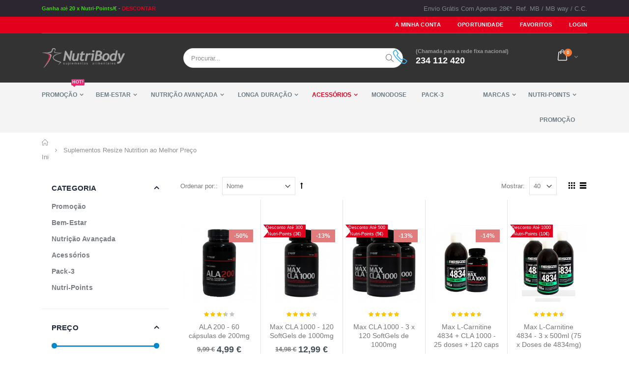

--- FILE ---
content_type: text/html; charset=utf-8
request_url: https://www.nutribody.pt/marcas/resize-nutrition
body_size: 72541
content:
<!DOCTYPE html>
<html lang="pt">
<head>
<meta http-equiv="Content-Type" content="text/html; charset=utf-8"/>
<meta property="og:title" content="Suplementos Resize Nutrition ao Melhor Preço"/>
<meta property="og:type" content="product.group"/>
<meta property="og:url" content="https://www.nutribody.pt/marcas/resize-nutrition"/>
<meta property="og:description" content="Produtos Com Elevado Padrão de Qualidade Mantendo um Preço Acessível. Excelente Opção."/>
<meta property="og:site_name" content="Portugal"/>
<title>Suplementos Resize Nutrition ao Melhor Preço</title>
<meta name="description" content="Produtos Com Elevado Padrão de Qualidade Mantendo um Preço Acessível. Excelente Opção."/>
<meta name="keywords" content="Max Cla
100%  Whey Extra
Constructor
Max L-carnitine
"/>
<meta name="robots" content="INDEX,FOLLOW"/>
<meta name="viewport" content="width=device-width, initial-scale=1.0"/>
<link rel="icon" href="https://media.nutribody.pt/favicon/default/favicon.png" type="image/x-icon"/>
<link rel="shortcut icon" href="https://media.nutribody.pt/favicon/default/favicon.png" type="image/x-icon"/>
<link rel="preload" href="https://www.nutribody.pt/skin/frontend/smartwave/porto/icons/font/porto.woff2?20988115" as="font" type="font/woff2" crossorigin>
<link rel="preload" href="https://www.nutribody.pt/skin/frontend/smartwave/porto/megamenu/css/fonts/fontawesome-webfont.woff?v=4.0.3" as="font" type="font/woff2" crossorigin>
<link rel="stylesheet" type="text/css" href="https://media.nutribody.pt/css_secure/e222384bdcd0d5cec66ce7f2c967ec7a.css"/>
<link rel="stylesheet" type="text/css" href="https://media.nutribody.pt/css_secure/9323f5a5345d6a46031f1b146ee2de3a.css" media="all"/>
<link rel="stylesheet" type="text/css" href="https://media.nutribody.pt/css_secure/87fe47e94e5339e1ebd248dc3f011a41.css" media="print"/>
<link rel="canonical" href="https://www.nutribody.pt/marcas/resize-nutrition"/>
<!--[if gt IE 7]>
<link rel="stylesheet" type="text/css" href="https://media.nutribody.pt/css_secure/9024d6013fd22faafaa0480ad3cc2a58.css" media="all" />
<![endif]-->
<noscript><img height="1" width="1" style="display:none" src="https://www.facebook.com/tr?id=268647221835665&ev=PageView&noscript=1"/></noscript>
</head>
<body class=" ambrands-index-view"><noscript><meta HTTP-EQUIV="refresh" content="0;url='https://www.nutribody.pt/marcas/resize-nutrition?PageSpeed=noscript'" /><style><!--table,div,span,font,p{display:none} --></style><div style="display:block">Please click <a href="https://www.nutribody.pt/marcas/resize-nutrition?PageSpeed=noscript">here</a> if you are not redirected within a few seconds.</div></noscript>
<noscript><iframe data-src="//www.googletagmanager.com/ns.html?id=GTM-5MQNCZ6" height="0" width="0" style="display:none;visibility:hidden"></iframe></noscript>
<div class="wrapper">
<noscript>
<div class="global-site-notice noscript">
<div class="notice-inner">
<p>
<strong>JavaScript seems to be disabled in your browser.</strong><br/>
You must have JavaScript enabled in your browser to utilize the functionality of this website. </p>
</div>
</div>
</noscript>
<div class="page">
<div class="top-newsletter" style="background-color: #2b262f; padding: 10px 0; ">
<div class="container">
<div class="row">
<div class="col-md-6 a-left-md"><span style="color: #3ADF00; font-size: 11px;"><strong> Ganha</strong> até <strong>20 x Nutri-Points/€ - </strong><a href="https://www.nutribody.pt/usar-nutri-points?limit=100/" title="Troca Direta ou Descontos Diretos em Dezenas de Produtos. Quanto Mais Compra, Mais Ganha. Só na NutriBody!"> <strong> DESCONTAR</strong></a></span></div>
<div class="col-md-6 a-right-md">
<div style="display: inline-block; vertical-align: middle;">Envio Grátis Com Apenas 28€*. Ref. MB / MB way / C.C.</div>
</div>
</div>
</div>
</div>
<div class="top-newsletter-mobile" style="background-color: #2b262f; padding: 10px 0;">
<div class="container">
<div class="row">
<div class="col-md-12"><span style="color: #fff; font-size: 11px; "><strong> Envio Grátis com 28€* - 234 112 420 - </strong> Até<strong><a href="https://www.nutribody.pt/usar-nutri-points?limit=100/" title="Troca Direta ou Descontos Diretos em Dezenas de Produtos. Quanto Mais Compra, Mais Ganha. Só na NutriBody!"> 20 x Nutri-Points/€</strong></div>
</div>
</div>
</div> <div class="header-container type3 header-newskin">
<div class="top-links-container">
<div class="top-links container">
<div class="top-links-inner">
<div class="top-links-area">
<div class="top-links-icon"><a href="javascript:void(0)">links</a></div>
<ul class="links">
<li class="first"><a href="https://www.nutribody.pt/customer/account/" title="A Minha Conta">A Minha Conta</a></li>
<li><a href="https://www.nutribody.pt/dailydeal/" title="Oportunidade">Oportunidade</a></li>
<li><a href="https://www.nutribody.pt/wishlist/" title="Favoritos">Favoritos</a></li>
<li class=" last"><a href="https://www.nutribody.pt/customer/account/login/referer/aHR0cHM6Ly93d3cubnV0cmlib2R5LnB0L2FtYnJhbmRzL2luZGV4L3ZpZXcvYW1icmFuZF9pZC8zMi8,/" title="LOGIN">LOGIN</a></li>
</ul>
</div>
<p class="welcome-msg"> </p>
<div class="clearer"></div>
</div>
</div>
</div>
<div class="header container">
<a href="https://www.nutribody.pt/" title="NutriBody - Suplementos, Dietética e Nutrição Desde 2002!" class="logo"><strong>NutriBody - Suplementos, Dietética e Nutrição Desde 2002!</strong><img src="https://www.nutribody.pt/skin/frontend/smartwave/porto/images/logo_white_new.png" alt="NutriBody - Suplementos, Dietética e Nutrição Desde 2002!" title="NutriBody - Suplementos, Dietética e Nutrição Desde 2002!"/></a>
<div class="cart-area">
<div class="custom-block"><i class="icon-phone-1" style="margin-right: 11px;font-size:30px;color:#40aee5;"></i><span style="margin-top:-2px;">(Chamada para a rede fixa nacional)<br><b style="color:#fff;font-size:18px;font-weight:600;display:block;line-height:27px;">234 112 420</b></span></div> <div class="mini-cart">
<a href="javascript:void(0)" class="mybag-link"><span class="minicart-label">Carrinho</span><i class="icon-mini-cart"></i><span class="cart-info"><span class="cart-qty">0</span><span>Item(s)</span></span></a>
<div class="topCartContent block-content theme-border-color">
<div class="inner-wrapper"> <p class="cart-empty">
Carrinho Vazio. </p>
</div>
</div>
</div> </div>
<div class="search-area">
<a name="searchicon" href="javascript:void(0);" class="search-icon"><i title="search icon" class="icon-search"></i></a>
<form id="search_mini_form" action="//www.nutribody.pt/catalogsearch/result/" method="get">
<div class="form-search no-padding">
<label for="search">Search:</label>
<input id="search" type="text" name="q" class="input-text"/>
<button type="submit" title="Procurar" class="button"><i class="icon-search"></i></button>
<div id="search_autocomplete" class="search-autocomplete"></div>
<div class="clearer"></div>
</div>
</form>
</div>
<div class="menu-icon"><a href="javascript:void(0)" title="Menu"><i class="fa fa-bars"></i></a></div>
</div>
<div class="header-wrapper">
<div class="main-nav">
<div class="container">
<div class="menu-wrapper">
<div class="menu-all-pages-container">
<ul class="menu">
<li class="menu-full-width  " data-id="289">
<a href="//www.nutribody.pt/oportunidades">Promoção <span class="cat-label cat-label-label2">Hot!</span></a>
<div class="nav-sublist-dropdown" style="display: none;">
<div class="container">
<div style="padding: 30px 0; text-align: center;"><i class="ajax-loader small animate-spin"></i></div>
</div>
</div>
</li>
<li class="menu-full-width  " data-id="71">
<a href="//www.nutribody.pt/saude-e-bem-estar">Bem-Estar</a>
<div class="nav-sublist-dropdown" style="display: none;">
<div class="container">
<div style="padding: 30px 0; text-align: center;"><i class="ajax-loader small animate-spin"></i></div>
</div>
</div>
</li>
<li class="menu-full-width  " data-id="53">
<a href="//www.nutribody.pt/nutricao-avancada-desportiva">Nutrição Avançada</a>
<div class="nav-sublist-dropdown" style="display: none;">
<div class="container">
<div style="padding: 30px 0; text-align: center;"><i class="ajax-loader small animate-spin"></i></div>
</div>
</div>
</li>
<li class="menu-full-width  " data-id="194">
<a href="//www.nutribody.pt/bikes-e-longa-duracao">Longa Duração</a>
<div class="nav-sublist-dropdown" style="display: none;">
<div class="container">
<div style="padding: 30px 0; text-align: center;"><i class="ajax-loader small animate-spin"></i></div>
</div>
</div>
</li>
<li class="menu-full-width  act " data-id="195">
<a href="//www.nutribody.pt/acessorios">Acessórios</a>
<div class="nav-sublist-dropdown" style="display: none;">
<div class="container">
<div style="padding: 30px 0; text-align: center;"><i class="ajax-loader small animate-spin"></i></div>
</div>
</div>
</li>
<li class=" ">
<a href="//www.nutribody.pt/monodoses">MonoDose</a>
</li>
<li class=" ">
<a href="//www.nutribody.pt/pack-3">Pack-3</a>
</li>
<li class="menu-full-width  fl-right" data-id="196">
<a href="//www.nutribody.pt/usar-nutri-points">Nutri-Points</a>
<div class="nav-sublist-dropdown" style="display: none;">
<div class="container">
<div style="padding: 30px 0; text-align: center;"><i class="ajax-loader small animate-spin"></i></div>
</div>
</div>
</li>
<li class="menu-full-width  fl-right" data-id="288">
<a href="//www.nutribody.pt/marcas">Marcas</a>
<div class="nav-sublist-dropdown" style="display: none;">
<div class="container">
<div style="padding: 30px 0; text-align: center;"><i class="ajax-loader small animate-spin"></i></div>
</div>
</div>
</li>
<li class="fl-right">
<a href="https://www.nutribody.pt/dailydeal">Promoção</a>
</li>
</ul>
</div>
</div>
</div>
</div>
</div>
</div>
<div class="mobile-nav side-block container">
<span class="close-sidebar-menu"><i class="icon-cancel"></i></span>
<div class="menu-all-pages-container">
<ul class="menu">
<li style="padding: 30px 0; text-align: center;"><i class="ajax-loader medium animate-spin"></i></li>
</ul>
</div>
<div class="custom-block"></div></div>
<div class="mobile-nav-overlay close-mobile-nav"></div>
<div class="top-container"><div class="breadcrumbs">
<div class="container">
<div class="row">
<div class="col-md-12 a-left">
<ul>
<li class="home">
<a href="https://www.nutribody.pt/" title="Ir para a Página Inicial">Página Inicial</a>
<span class="breadcrumbs-split"><i class="icon-right-open"></i></span>
</li>
<li class="brand_page">
<strong>Suplementos Resize Nutrition ao Melhor Preço</strong>
</li>
</ul>
</div>
</div>
</div>
</div></div> <div class="main-container col2-left-layout">
<div class="main container">
<div class="row">
<div class="col-main col-lg-9 lg-order-12">
<div id="loading-mask">
<div class="background-overlay"></div>
<p id="loading_mask_loader" class="loader">
<i class="ajax-loader large animate-spin"></i>
</p>
</div>
<div id="after-loading-success-message">
<div class="background-overlay"></div>
<div id="success-message-container" class="loader">
<div class="msg-box">Product was successfully added to your shopping cart.</div>
<button type="button" name="finish_and_checkout" id="finish_and_checkout" class="button btn-cart"><span><span>
Carrinho de Compras	</span></span></button>
<button type="button" name="continue_shopping" id="continue_shopping" class="button btn-cart">
<span><span>
Continuar	</span></span></button>
</div>
</div>
<div class="brand-page">
<div class="page-title category-title">
<h1>Suplementos Resize Nutrition ao Melhor Preço</h1>
</div>
<div class="category-description std"></div>
<div class="category-products">
<div class="toolbar">
<div class="sorter">
<div class="sort-by">
<label>Ordenar por::</label>
<select onchange="setLocation(this.value)">
<option value="https://www.nutribody.pt/marcas/resize-nutrition?dir=asc&amp;order=position">
Posição </option>
<option value="https://www.nutribody.pt/marcas/resize-nutrition?dir=asc&amp;order=name" selected="selected">
Nome </option>
<option value="https://www.nutribody.pt/marcas/resize-nutrition?dir=asc&amp;order=price">
Preço </option>
<option value="https://www.nutribody.pt/marcas/resize-nutrition?dir=asc&amp;order=order_destaque">
Ordem de destaque </option>
</select>
<a href="https://www.nutribody.pt/marcas/resize-nutrition?dir=desc&amp;order=name" title="Definir direcção descendente"><i class="icon-up"></i></a>
</div>
<p class="view-mode">
<strong title="Grelha" class="grid"><i class="icon-mode-grid"></i></strong>&nbsp;
<a href="https://www.nutribody.pt/marcas/resize-nutrition?mode=list" title="Lista" class="list"><i class="icon-mode-list"></i></a>&nbsp;
</p>
<div class="pager">
<p class="amount">
<strong>8 Item(ns)</strong>
</p>
</div>
<div class="limiter">
<label>Mostrar:</label>
<select onchange="setLocation(this.value)">
<option value="https://www.nutribody.pt/marcas/resize-nutrition?limit=20">
20 </option>
<option value="https://www.nutribody.pt/marcas/resize-nutrition?limit=40" selected="selected">
40 </option>
<option value="https://www.nutribody.pt/marcas/resize-nutrition?limit=60">
60 </option>
<option value="https://www.nutribody.pt/marcas/resize-nutrition?limit=100">
100 </option>
<option value="https://www.nutribody.pt/marcas/resize-nutrition?limit=200">
200 </option>
</select>
</div>
</div>
</div>
<ul class="products-grid flex-grid columns5 hide-addtolinks">
<li class="item"><div class="item-area">
<div class="product-image-area">
<div class="loader-container">
<div class="loader">
<i class="ajax-loader medium animate-spin"></i>
</div>
</div>
<a href="https://www.nutribody.pt/ala-200-60-caps-imitac-o-da-insulina-potente-antioxidante" title="ALA 200 - 60 cápsulas de 200mg" class="product-image">
<img alt="ALA 200 - 60 cápsulas de 200mg" title="ALA 200 - 60 cápsulas de 200mg" id="product-collection-image-33" class="porto-lazyload" data-src="https://media.nutribody.pt/catalog/product/cache/1/small_image/250x/17f82f742ffe127f42dca9de82fb58b1/a/l/ala-200_3.jpg" width="250" height="250"/>
</a>
<div class="product-label" style="right: 10px;"><span class="sale-product-icon">-50%</span></div>
</div>
<div class="details-area">
<div class="ratings">
<div class="rating-box">
<div class="rating" style="width:67%"></div>
</div>
<span class="amount"><a href="#" onclick="var t = opener ? opener.window : window; t.location.href='https://www.nutribody.pt/review/product/list/id/33/category/3/'; return false;"><span class="number">3</span>Review(s)</a></span>
</div>
<h2 class="product-name"><a href="https://www.nutribody.pt/ala-200-60-caps-imitac-o-da-insulina-potente-antioxidante" title="ALA 200 - 60 cápsulas de 200mg">ALA 200 - 60 cápsulas de 200mg</a></h2>
<div class="price-box">
<p class="old-price">
<span class="price-label"> Preço regular:</span>
<span class="price" id="old-price-33">
9,99 € </span>
</p>
<p class="special-price">
<span class="price-label">Preço Especial:</span>
<span class="price" id="product-price-33">
4,99 € </span>
</p>
</div>
<div class="actions">
<a href="https://www.nutribody.pt/wishlist/index/add/product/33/form_key/bjWaZKjqf9hY8DZ0/" class="addtowishlist" title="Adicionar aos Favoritos"><i class="icon-wishlist"></i></a>
<a href="https://www.nutribody.pt/checkout/cart/add/uenc/aHR0cHM6Ly93d3cubnV0cmlib2R5LnB0L21hcmNhcy9yZXNpemUtbnV0cml0aW9u/product/33/form_key/bjWaZKjqf9hY8DZ0/" class="addtocart" title="Adicionar"><i class="icon-cart"></i><span>&nbsp;Adicionar</span></a>
<div class="clearer"></div>
</div>
</div>
</div></li>
<li class="item"><div class="item-area">
<div class="product-image-area">
<div class="loader-container">
<div class="loader">
<i class="ajax-loader medium animate-spin"></i>
</div>
</div>
<a href="https://www.nutribody.pt/max-cla-1000-120-caps-1000mg-ajuda-p-um-corpo-escultural" title="Max CLA 1000 - 120 SoftGels de 1000mg" class="product-image">
<img alt="Max CLA 1000 - 120 SoftGels de 1000mg" title="Max CLA 1000 - 120 SoftGels de 1000mg" id="product-collection-image-386" class="porto-lazyload" data-src="https://media.nutribody.pt/catalog/product/cache/1/small_image/250x/17f82f742ffe127f42dca9de82fb58b1/m/a/maxcla_2.jpg" width="250" height="250"/>
</a>
<div class="product-label" style="right: 10px;"><span class="sale-product-icon">-13%</span></div>
</div>
<div class="details-area">
<div class="ratings">
<div class="rating-box">
<div class="rating" style="width:85%"></div>
</div>
<span class="amount"><a href="#" onclick="var t = opener ? opener.window : window; t.location.href='https://www.nutribody.pt/review/product/list/id/386/category/3/'; return false;"><span class="number">13</span>Review(s)</a></span>
</div>
<h2 class="product-name"><a href="https://www.nutribody.pt/max-cla-1000-120-caps-1000mg-ajuda-p-um-corpo-escultural" title="Max CLA 1000 - 120 SoftGels de 1000mg">Max CLA 1000 - 120 SoftGels de 1000mg</a></h2>
<div class="price-box">
<p class="old-price">
<span class="price-label"> Preço regular:</span>
<span class="price" id="old-price-386">
14,98 € </span>
</p>
<p class="special-price">
<span class="price-label">Preço Especial:</span>
<span class="price" id="product-price-386">
12,99 € </span>
</p>
</div>
<div class="actions">
<a href="https://www.nutribody.pt/wishlist/index/add/product/386/form_key/bjWaZKjqf9hY8DZ0/" class="addtowishlist" title="Adicionar aos Favoritos"><i class="icon-wishlist"></i></a>
<a href="https://www.nutribody.pt/checkout/cart/add/uenc/aHR0cHM6Ly93d3cubnV0cmlib2R5LnB0L21hcmNhcy9yZXNpemUtbnV0cml0aW9u/product/386/form_key/bjWaZKjqf9hY8DZ0/" class="addtocart" title="Adicionar"><i class="icon-cart"></i><span>&nbsp;Adicionar</span></a>
<div class="clearer"></div>
</div>
</div>
</div></li>
<li class="item"><div class="item-area">
<div class="product-image-area">
<div class="loader-container">
<div class="loader">
<i class="ajax-loader medium animate-spin"></i>
</div>
</div>
<a href="https://www.nutribody.pt/max-cla-1000-3-x-120-capsulas-de-1000mg" title="Max CLA 1000 - 3 x 120 SoftGels de 1000mg" class="product-image">
<img alt="Max CLA 1000 - 3 x 120 SoftGels de 1000mg" title="Max CLA 1000 - 3 x 120 SoftGels de 1000mg" id="product-collection-image-2699" class="porto-lazyload" data-src="https://media.nutribody.pt/catalog/product/cache/1/small_image/250x/17f82f742ffe127f42dca9de82fb58b1/m/a/maxclax3_1.jpg" width="250" height="250"/>
</a>
<div class="product-label" style="right: 10px;"><span class="sale-product-icon">-13%</span></div>
</div>
<div class="details-area">
<div class="ratings">
<div class="rating-box">
<div class="rating" style="width:97%"></div>
</div>
<span class="amount"><a href="#" onclick="var t = opener ? opener.window : window; t.location.href='https://www.nutribody.pt/review/product/list/id/2699/category/3/'; return false;"><span class="number">6</span>Review(s)</a></span>
</div>
<h2 class="product-name"><a href="https://www.nutribody.pt/max-cla-1000-3-x-120-capsulas-de-1000mg" title="Max CLA 1000 - 3 x 120 SoftGels de 1000mg">Max CLA 1000 - 3 x 120 SoftGels de 1000mg</a></h2>
<div class="price-box">
<p class="old-price">
<span class="price-label"> Preço regular:</span>
<span class="price" id="old-price-2699">
39,99 € </span>
</p>
<p class="special-price">
<span class="price-label">Preço Especial:</span>
<span class="price" id="product-price-2699">
34,99 € </span>
</p>
</div>
<div class="actions">
<a href="https://www.nutribody.pt/wishlist/index/add/product/2699/form_key/bjWaZKjqf9hY8DZ0/" class="addtowishlist" title="Adicionar aos Favoritos"><i class="icon-wishlist"></i></a>
<a href="https://www.nutribody.pt/checkout/cart/add/uenc/aHR0cHM6Ly93d3cubnV0cmlib2R5LnB0L21hcmNhcy9yZXNpemUtbnV0cml0aW9u/product/2699/form_key/bjWaZKjqf9hY8DZ0/" class="addtocart" title="Adicionar"><i class="icon-cart"></i><span>&nbsp;Adicionar</span></a>
<div class="clearer"></div>
</div>
</div>
</div></li>
<li class="item"><div class="item-area">
<div class="product-image-area">
<div class="loader-container">
<div class="loader">
<i class="ajax-loader medium animate-spin"></i>
</div>
</div>
<a href="https://www.nutribody.pt/burn-l-carnitine-3625-max-cla-33-doses-120-capsulas" title="Max L-Carnitine 4834 + CLA 1000 - 25 doses + 120 caps" class="product-image">
<img alt="Max L-Carnitine 4834 + CLA 1000 - 25 doses + 120 caps" title="Max L-Carnitine 4834 + CLA 1000 - 25 doses + 120 caps" id="product-collection-image-2532" class="porto-lazyload" data-src="https://media.nutribody.pt/catalog/product/cache/1/small_image/250x/17f82f742ffe127f42dca9de82fb58b1/c/a/carnitina_nova_cla.jpg" width="250" height="250"/>
</a>
<div class="product-label" style="right: 10px;"><span class="sale-product-icon">-14%</span></div>
</div>
<div class="details-area">
<div class="ratings">
<div class="rating-box">
<div class="rating" style="width:90%"></div>
</div>
<span class="amount"><a href="#" onclick="var t = opener ? opener.window : window; t.location.href='https://www.nutribody.pt/review/product/list/id/2532/category/3/'; return false;"><span class="number">5</span>Review(s)</a></span>
</div>
<h2 class="product-name"><a href="https://www.nutribody.pt/burn-l-carnitine-3625-max-cla-33-doses-120-capsulas" title="Max L-Carnitine 4834 + CLA 1000 - 25 doses + 120 caps">Max L-Carnitine 4834 + CLA 1000 - 25 doses + 120 caps</a></h2>
<div class="price-box">
<p class="old-price">
<span class="price-label"> Preço regular:</span>
<span class="price" id="old-price-2532">
34,99 € </span>
</p>
<p class="special-price">
<span class="price-label">Preço Especial:</span>
<span class="price" id="product-price-2532">
29,99 € </span>
</p>
</div>
<div class="actions">
<a href="https://www.nutribody.pt/wishlist/index/add/product/2532/form_key/bjWaZKjqf9hY8DZ0/" class="addtowishlist" title="Adicionar aos Favoritos"><i class="icon-wishlist"></i></a>
<a href="https://www.nutribody.pt/checkout/cart/add/uenc/aHR0cHM6Ly93d3cubnV0cmlib2R5LnB0L21hcmNhcy9yZXNpemUtbnV0cml0aW9u/product/2532/form_key/bjWaZKjqf9hY8DZ0/" class="addtocart" title="Adicionar"><i class="icon-cart"></i><span>&nbsp;Adicionar</span></a>
<div class="clearer"></div>
</div>
</div>
</div></li>
<li class="item"><div class="item-area">
<div class="product-image-area">
<div class="loader-container">
<div class="loader">
<i class="ajax-loader medium animate-spin"></i>
</div>
</div>
<a href="https://www.nutribody.pt/burn-l-carnitine-4834-3-x-500ml-75-doses" title="Max L-Carnitine 4834 - 3 x 500ml  (75 x Doses de 4834mg)" class="product-image">
<img alt="Max L-Carnitine 4834 - 3 x 500ml  (75 x Doses de 4834mg)" title="Max L-Carnitine 4834 - 3 x 500ml  (75 x Doses de 4834mg)" id="product-collection-image-2793" class="porto-lazyload" data-src="https://media.nutribody.pt/catalog/product/cache/1/small_image/250x/17f82f742ffe127f42dca9de82fb58b1/m/a/maxcarnitinanovo_pack3.jpg" width="250" height="250"/>
</a>
</div>
<div class="details-area">
<div class="ratings">
<div class="rating-box">
<div class="rating" style="width:93%"></div>
</div>
<span class="amount"><a href="#" onclick="var t = opener ? opener.window : window; t.location.href='https://www.nutribody.pt/review/product/list/id/2793/category/3/'; return false;"><span class="number">6</span>Review(s)</a></span>
</div>
<h2 class="product-name"><a href="https://www.nutribody.pt/burn-l-carnitine-4834-3-x-500ml-75-doses" title="Max L-Carnitine 4834 - 3 x 500ml  (75 x Doses de 4834mg)">Max L-Carnitine 4834 - 3 x 500ml (75 x Doses de 4834mg)</a></h2>
<div class="price-box">
<span class="regular-price" id="product-price-2793">
<span class="price">49,99 €</span> </span>
</div>
<div class="actions">
<a href="https://www.nutribody.pt/wishlist/index/add/product/2793/form_key/bjWaZKjqf9hY8DZ0/" class="addtowishlist" title="Adicionar aos Favoritos"><i class="icon-wishlist"></i></a>
<a href="https://www.nutribody.pt/checkout/cart/add/uenc/aHR0cHM6Ly93d3cubnV0cmlib2R5LnB0L21hcmNhcy9yZXNpemUtbnV0cml0aW9u/product/2793/form_key/bjWaZKjqf9hY8DZ0/" class="addtocart" title="Adicionar"><i class="icon-cart"></i><span>&nbsp;Adicionar</span></a>
<div class="clearer"></div>
</div>
</div>
</div></li>
<li class="item"><div class="item-area">
<div class="product-image-area">
<div class="loader-container">
<div class="loader">
<i class="ajax-loader medium animate-spin"></i>
</div>
</div>
<a href="https://www.nutribody.pt/burn-l-carnitine-4834-500ml-25-doses-de-4834mg" title="Max L-Carnitine 4834 - 500ml (25 x 4834mg)" class="product-image">
<img alt="Max L-Carnitine 4834 - 500ml (25 x 4834mg)" title="Max L-Carnitine 4834 - 500ml (25 x 4834mg)" id="product-collection-image-2760" class="porto-lazyload" data-src="https://media.nutribody.pt/catalog/product/cache/1/small_image/250x/17f82f742ffe127f42dca9de82fb58b1/m/a/maxcarnitinanovo.jpg" width="250" height="250"/>
</a>
</div>
<div class="details-area">
<div class="ratings">
<div class="rating-box">
<div class="rating" style="width:98%"></div>
</div>
<span class="amount"><a href="#" onclick="var t = opener ? opener.window : window; t.location.href='https://www.nutribody.pt/review/product/list/id/2760/category/3/'; return false;"><span class="number">11</span>Review(s)</a></span>
</div>
<h2 class="product-name"><a href="https://www.nutribody.pt/burn-l-carnitine-4834-500ml-25-doses-de-4834mg" title="Max L-Carnitine 4834 - 500ml (25 x 4834mg)">Max L-Carnitine 4834 - 500ml (25 x 4834mg)</a></h2>
<div class="price-box">
<span class="regular-price" id="product-price-2760">
<span class="price">19,99 €</span> </span>
</div>
<div class="actions">
<a href="https://www.nutribody.pt/wishlist/index/add/product/2760/form_key/bjWaZKjqf9hY8DZ0/" class="addtowishlist" title="Adicionar aos Favoritos"><i class="icon-wishlist"></i></a>
<a href="https://www.nutribody.pt/checkout/cart/add/uenc/aHR0cHM6Ly93d3cubnV0cmlib2R5LnB0L21hcmNhcy9yZXNpemUtbnV0cml0aW9u/product/2760/form_key/bjWaZKjqf9hY8DZ0/" class="addtocart" title="Adicionar"><i class="icon-cart"></i><span>&nbsp;Adicionar</span></a>
<div class="clearer"></div>
</div>
</div>
</div></li>
<li class="item"><div class="item-area">
<div class="product-image-area">
<div class="loader-container">
<div class="loader">
<i class="ajax-loader medium animate-spin"></i>
</div>
</div>
<a href="https://www.nutribody.pt/pocket-scale-balanca-de-bolso" title="Pocket Scale - Balança de Bolso de Alta Precisão" class="product-image">
<img alt="Pocket Scale - Balança de Bolso de Alta Precisão" title="Pocket Scale - Balança de Bolso de Alta Precisão" id="product-collection-image-2742" class="porto-lazyload" data-src="https://media.nutribody.pt/catalog/product/cache/1/small_image/250x/17f82f742ffe127f42dca9de82fb58b1/b/a/balancinha_1.jpg" width="250" height="250"/>
</a>
<div class="product-label" style="right: 10px;"><span class="sale-product-icon">-50%</span></div>
</div>
<div class="details-area">
<div class="ratings">
<div class="rating-box">
<div class="rating" style="width:90%"></div>
</div>
<span class="amount"><a href="#" onclick="var t = opener ? opener.window : window; t.location.href='https://www.nutribody.pt/review/product/list/id/2742/category/3/'; return false;"><span class="number">5</span>Review(s)</a></span>
</div>
<h2 class="product-name"><a href="https://www.nutribody.pt/pocket-scale-balanca-de-bolso" title="Pocket Scale - Balança de Bolso de Alta Precisão">Pocket Scale - Balança de Bolso de Alta Precisão</a></h2>
<div class="price-box">
<p class="old-price">
<span class="price-label"> Preço regular:</span>
<span class="price" id="old-price-2742">
19,99 € </span>
</p>
<p class="special-price">
<span class="price-label">Preço Especial:</span>
<span class="price" id="product-price-2742">
9,99 € </span>
</p>
</div>
<div class="actions">
<a href="https://www.nutribody.pt/wishlist/index/add/product/2742/form_key/bjWaZKjqf9hY8DZ0/" class="addtowishlist" title="Adicionar aos Favoritos"><i class="icon-wishlist"></i></a>
<a href="https://www.nutribody.pt/checkout/cart/add/uenc/aHR0cHM6Ly93d3cubnV0cmlib2R5LnB0L21hcmNhcy9yZXNpemUtbnV0cml0aW9u/product/2742/form_key/bjWaZKjqf9hY8DZ0/" class="addtocart" title="Adicionar"><i class="icon-cart"></i><span>&nbsp;Adicionar</span></a>
<div class="clearer"></div>
</div>
</div>
</div></li>
<li class="item"><div class="item-area">
<div class="product-image-area">
<div class="loader-container">
<div class="loader">
<i class="ajax-loader medium animate-spin"></i>
</div>
</div>
<a href="https://www.nutribody.pt/zma-pure-90-capsulas" title="ZMA Pure - 90 cápsulas" class="product-image">
<img alt="ZMA Pure - 90 cápsulas" title="ZMA Pure - 90 cápsulas" id="product-collection-image-2758" class="porto-lazyload" data-src="https://media.nutribody.pt/catalog/product/cache/1/small_image/250x/17f82f742ffe127f42dca9de82fb58b1/z/m/zmapure.jpg" width="250" height="250"/>
</a>
</div>
<div class="details-area">
<div class="ratings">
<div class="rating-box">
<div class="rating" style="width:90%"></div>
</div>
<span class="amount"><a href="#" onclick="var t = opener ? opener.window : window; t.location.href='https://www.nutribody.pt/review/product/list/id/2758/category/3/'; return false;"><span class="number">3</span>Review(s)</a></span>
</div>
<h2 class="product-name"><a href="https://www.nutribody.pt/zma-pure-90-capsulas" title="ZMA Pure - 90 cápsulas">ZMA Pure - 90 cápsulas</a></h2>
<div class="price-box">
<span class="regular-price" id="product-price-2758">
<span class="price">9,99 €</span> </span>
</div>
<div class="actions">
<a href="https://www.nutribody.pt/wishlist/index/add/product/2758/form_key/bjWaZKjqf9hY8DZ0/" class="addtowishlist" title="Adicionar aos Favoritos"><i class="icon-wishlist"></i></a>
<a href="https://www.nutribody.pt/checkout/cart/add/uenc/aHR0cHM6Ly93d3cubnV0cmlib2R5LnB0L21hcmNhcy9yZXNpemUtbnV0cml0aW9u/product/2758/form_key/bjWaZKjqf9hY8DZ0/" class="addtocart" title="Adicionar"><i class="icon-cart"></i><span>&nbsp;Adicionar</span></a>
<div class="clearer"></div>
</div>
</div>
</div></li>
</ul>
<div class="toolbar-bottom">
<div class="toolbar">
<div class="sorter">
<div class="sort-by">
<label>Ordenar por::</label>
<select onchange="setLocation(this.value)">
<option value="https://www.nutribody.pt/marcas/resize-nutrition?dir=asc&amp;order=position">
Posição </option>
<option value="https://www.nutribody.pt/marcas/resize-nutrition?dir=asc&amp;order=name" selected="selected">
Nome </option>
<option value="https://www.nutribody.pt/marcas/resize-nutrition?dir=asc&amp;order=price">
Preço </option>
<option value="https://www.nutribody.pt/marcas/resize-nutrition?dir=asc&amp;order=order_destaque">
Ordem de destaque </option>
</select>
<a href="https://www.nutribody.pt/marcas/resize-nutrition?dir=desc&amp;order=name" title="Definir direcção descendente"><i class="icon-up"></i></a>
</div>
<p class="view-mode">
<strong title="Grelha" class="grid"><i class="icon-mode-grid"></i></strong>&nbsp;
<a href="https://www.nutribody.pt/marcas/resize-nutrition?mode=list" title="Lista" class="list"><i class="icon-mode-list"></i></a>&nbsp;
</p>
<div class="pager">
<p class="amount">
<strong>8 Item(ns)</strong>
</p>
</div>
<div class="limiter">
<label>Mostrar:</label>
<select onchange="setLocation(this.value)">
<option value="https://www.nutribody.pt/marcas/resize-nutrition?limit=20">
20 </option>
<option value="https://www.nutribody.pt/marcas/resize-nutrition?limit=40" selected="selected">
40 </option>
<option value="https://www.nutribody.pt/marcas/resize-nutrition?limit=60">
60 </option>
<option value="https://www.nutribody.pt/marcas/resize-nutrition?limit=100">
100 </option>
<option value="https://www.nutribody.pt/marcas/resize-nutrition?limit=200">
200 </option>
</select>
</div>
</div>
</div>
</div>
</div>
</div>
</div>
<div class="col-left sidebar f-left col-lg-3"><div class="mobile-layer-overlay close-mobile-layer"></div>
<div class="block-main-layer">
<div class="layer-filter-icon visible-sm visible-xs"><a href="javascript:void(0)"><i class="icon-sliders"></i></a></div>
<h3 class="title-filter visible-sm visible-xs">Filter Your Selection<span class="close-layer"><i class="icon-cancel"></i></span></h3>
<div class="block block-layered-nav">
<div class="block-content">
<dl id="narrow-by-list">
<dt>Categoria</dt>
<dd>
<ol>
<li>
<a href="https://www.nutribody.pt/marcas/resize-nutrition?cat=289">Promoção</a>
</li>
<li>
<a href="https://www.nutribody.pt/marcas/resize-nutrition?cat=71">Bem-Estar</a>
</li>
<li>
<a href="https://www.nutribody.pt/marcas/resize-nutrition?cat=53">Nutrição Avançada</a>
</li>
<li>
<a href="https://www.nutribody.pt/marcas/resize-nutrition?cat=195">Acessórios</a>
</li>
<li>
<a href="https://www.nutribody.pt/marcas/resize-nutrition?cat=297">Pack-3</a>
</li>
<li>
<a href="https://www.nutribody.pt/marcas/resize-nutrition?cat=196">Nutri-Points</a>
</li>
</ol>
</dd>
<dt>Preço</dt>
<dd><div class="price price-filter-slider">
<div>
<div class="slider-range"></div>
<div class="text-box">
<span>de</span> <input type="text" name="min" id="minPrice" class="priceTextBox minPrice" value="0.39" style="border:solid 1px #eee; color: #a3a2a2; padding: 2px 5px; font-size: 14px; margin: 0 2px; width: 50px;"/>
<span>Até</span> <input type="text" name="max" id="maxPrice" class="priceTextBox maxPrice" value="119.99" style="border:solid 1px #eee; color: #a3a2a2; padding: 2px 5px; font-size: 14px; margin: 0 2px; width: 50px;"/>
<input type="button" value="Filtrar" name="go" class="go" style=""/>
<input type="hidden" id="amount" class="price-amount" style="background:none; border:none;" value="€0.39 - €119.99"/>
</div>
</div><div class="clearer"></div></div>
<style type="text/css">.ui-slider .ui-slider-handle{background:#08c;width:11px;height:11px;border:0;margin-top:-1px;cursor:pointer;border-radius:5px}.ui-slider{background:#eee;width:px;height:3px;border:none;border-radius:0;-moz-border-radius:0;-webkit-border-radius:0;cursor:pointer;margin:5px 1px 20px 9px}.ui-slider .ui-slider-range{background:#1ab2ff;border:none;cursor:pointer;box-shadow:inset 0 1px 2px 0 rgba(0,0,0,.38)}#amount{}</style>
</dd>
</dl>
</div>
</div>
</div>
<div class="block block-dailydeal-new">
<div class="block-title"><strong><span>Aproveite Antes que Esgote!</strong></span></div>
<div class="block-content">
<div class="products small-list sidebar-list ">
<div class="sidebardailydeal item">
<div class="item-area">
<div class="product-image-area">
<a href="https://www.nutribody.pt/catalog/product/view/id/3436/s/bcaa-instant-400g/category/3/" title="" class="product-image">
<img src="https://media.nutribody.pt/catalog/product/cache/1/small_image/300x/17f82f742ffe127f42dca9de82fb58b1/b/c/bcaainstant400.jpg" alt="" title=""/>
<div class="bottom-home-dailydeal">
<ul class="time-left">
<div class="timeleft timeleft_left3436"> </div>
</ul>
</div>
</a>
</div>
<div class="details-area">
<h2 class="product-name"><a href="https://www.nutribody.pt/catalog/product/view/id/3436/s/bcaa-instant-400g/category/3/" title="BCAA Instant - 400g">Bcaa Instant 400g - Mega Price</a></h2>
<div class="price-box">
<p class="old-price">
<span class="price-label">Regular Price:</span>
<span class="price"><span class="price">23,99 €</span></span>
</p>
<p class="special-price">
<span class="price-label">Special Price</span>
<span class="price"><span class="price">17,99 €</span></span>
</p>
</div>
</div>
<div class="clearer"></div>
</div>
</div>
<div class="sidebardailydeal item">
<div class="item-area">
<div class="product-image-area">
<a href="https://www.nutribody.pt/catalog/product/view/id/3680/s/pump-caffeine-free-330g-biotech-usa/category/3/" title="" class="product-image">
<img src="https://media.nutribody.pt/catalog/product/cache/1/small_image/300x/17f82f742ffe127f42dca9de82fb58b1/p/u/pump.jpg" alt="" title=""/>
<div class="bottom-home-dailydeal">
<ul class="time-left">
<div class="timeleft timeleft_left3680"> </div>
</ul>
</div>
</a>
</div>
<div class="details-area">
<h2 class="product-name"><a href="https://www.nutribody.pt/catalog/product/view/id/3680/s/pump-caffeine-free-330g-biotech-usa/category/3/" title="Pump Caffeine Free  - 330g">Pump Caffeine Free - 330g</a></h2>
<div class="price-box">
<p class="old-price">
<span class="price-label">Regular Price:</span>
<span class="price"><span class="price">29,99 €</span></span>
</p>
<p class="special-price">
<span class="price-label">Special Price</span>
<span class="price"><span class="price">19,99 €</span></span>
</p>
</div>
</div>
<div class="clearer"></div>
</div>
</div>
</div>
</div>
</div>
</div>
</div>
</div>
</div>
<div class="footer-container ">
<div class="footer">
<div class="footer-middle">
<div class="container">
<div class="footer-ribbon">
<span>Nutribody</span>
</div>
<div class="row">
<div class="col-lg-3"><div class="block">
<div class="block-title"><strong><span>Informa&ccedil;&atilde;o de Contacto</span></strong></div>
<div class="block-content">
<ul class="contact-info" style="padding-top: 7px;">
<li>
<p><strong style="color: #fff; text-transform: uppercase;">NutriBody, Lda</strong><br/>Estrada Nacional 109 - Loja 104 3810-138 Aveiro</p>
</li>
<li>
<p><strong style="color: #fff; text-transform: uppercase;">Telefone</strong><br/>234 112 420 (Chamada para a rede fixa nacional) <br> 93 47 71 663 (Chamada para a rede móvel nacional)</p>
</li>
<li>
<p><strong style="color: #fff; text-transform: uppercase;">Email</strong><br/><a href="mailto:info@nutribody.pt">info@nutribody.pt</a></p>
</li>
<li>
<p><strong style="color: #fff; text-transform: uppercase;">Hor&aacute;rios</strong><br/>Loja F&iacute;sica:<br/> 2&ordf; a 6&ordf; Feira: 13h-20h<br/>S&aacute;bado: 10h -14h <br/><br/>Telefones : 9h-21h de 2&ordf; a S&aacute;bado</p>
</li>
</ul>
<div class="social-icons" style="float: left; margin-top: 15px;"></div>
</div>
</div></div> <div class="col-lg-9"><div class="row">
<div class="col-md-6">
<div class="block" style="margin-bottom: 20px;">
<div class="block-title"><strong><span>SÊ O PRIMEIRO A SABER</span></strong></div>
<div class="block-content">
<p>Recebe Notícias, Descontos e Promoções no Teu Email.<br>Subscreve a Newsletter de Imediato.</p>
</div>
</div>
</div>
<div class="col-md-6">
<div class="block-content" style="margin-top: 33px;margin-bottom: 37px;width:100%;float:right;">
<button title="Subscrever" class="button" onclick="window.location.pathname = '/newsletter'"><span><span>Subscrever</span></span></button>
</div>
</div>
</div>
<div class="row">
<div class="col-md-12">
<div class="block-bottom">
<div class="row">
<div class="col-md-5">
<div class="block">
<div class="block-title"><strong><span>A MINHA CONTA</span></strong></div>
<div class="block-content">
<div class="row">
<div class="col-md-6">
<ul class="links">
<li><a href="https://www.nutribody.pt/a-empresa/" title="A Empresa NutriBody">Sobre a NutriBody</a></li>
<li><a href="https://www.nutribody.pt/contacts/" title="Fale Connosco">Contactos e Localização</a></li>
<li><a href="https://www.nutribody.pt/customer/account/" title="A Sua Conta NutriBody">A Minha Conta</a></li>
</ul>
</div>
<div class="col-md-6">
<ul class="links">
<li><a href="https://www.nutribody.pt/sales/order/history/" title="Todas as Suas Encomendas">Histórico de Encomendas</a></li>
<li><a href="https://www.nutribody.pt/catalogsearch/advanced/" title="Pesquisar Produtos">Pesquisa Avançada</a></li>
<li><a href="https://www.nutribody.pt/customer/account/login/" title="Entrar na Sua Conta">Login</a></li>
</ul>
</div>
</div>
</div>
</div>
</div>
<div class="col-md-7">
<div class="block">
<div class="block-title"><strong><span>Informação e Vantagens</span></strong></div>
<div class="block-content">
<div class="row">
<div class="col-md-6">
<ul class="features">
<li><a href="https://www.livroreclamacoes.pt/" target="_blank" title="Portal do Livro de Reclamações">Livro de Reclamações</a></li>
<li><a href="https://www.nutribody.pt/info-legal/" title="Informação Legal">Legal</a></li>
<li><span style="color: #ff0000;"><a href="https://www.nutribody.pt/envio-pagamento/" title="Envios até às 19h Para o Dia Útil Seguinte">Envio Rápido em 24h Úteis</span></a></span></li>
<li><span style="color: #ff0000;"><a href="https://www.nutribody.pt/envio-pagamento/" title="Envios Grátis c/28€ - Com Pré-Pagamento">Envios Grátis c/28€*</span></a></span></li>
<li><a href="https://www.nutribody.pt/nutri-points/" title="Tudo Sobre o Programa de Nutri-Points e Suas Regras">Nutri-Points</a></li>
</ul>
</div>
<div class="col-md-6">
<ul class="features">
<li><a href="https://www.nutribody.pt/a-empresa/" title="A Empresa NutriBody">Credível Desde 2002</a></li>
<li><a href="https://www.nutribody.pt/privacy-policy-cookie-restriction-mode/" title="Politica de Privacidade dos Seus Dados">Politica de privacidade</a></li>
<li><a href="https://www.nutribody.pt/loja-fisica/" title="NutriBody Fisicamente em Aveiro - A Melhor Relação Qualidade Preço">Loja Física</a></li>
</ul>
</div>
</div>
</div>
</div>
</div>
</div>
</div>
</div>
</div></div> </div>
</div>
</div>
<div class="footer-bottom">
<div class="container">
<div class="custom-block f-right"><img class="porto-lazyload" width="267" height="36" data-src="https://media.nutribody.pt/wysiwyg/smartwave/footer/payment-icon.png" alt="" title /></div> <address>© NutriBody, Lda 2019. Todos os Direitos Reservados</address>
</div>
</div>
</div>
</div>
<a href="#" id="totop"><i class="icon-up-open"></i></a>
<style type="text/css">#sResult .b img{width:100px!important;height:100px!important}</style>
</div>
</div>
<script src="https://js.stripe.com/v3/" type="text/psajs" data-pagespeed-orig-index="0"></script><script src="https://www.nutribody.pt/skin/frontend/base/default/stripe_payments/js/stripe_payments.js" type="text/psajs" data-pagespeed-orig-index="1"></script><script data-pagespeed-orig-type="text/javascript" src="https://media.nutribody.pt/js/ff09e937b569fc621b17bb0f61f640da.js" type="text/psajs" data-pagespeed-orig-index="2"></script><script data-pagespeed-orig-type="text/javascript" src="https://media.nutribody.pt/js/9e53fb839669f9065d2aa0f935640d95.js" defer type="text/psajs" data-pagespeed-orig-index="3"></script><!--[if lt IE 7]>
<script type="text/javascript" src="https://media.nutribody.pt/js/5950b666c8b7c8e9065c820734f879d8.js"></script>
<![endif]--><!--[if lt IE 9]>
<script type="text/javascript" src="https://media.nutribody.pt/js/3c2877c03a2af8e9196bc14c6d58d2c4.js"></script>
<![endif]--><script data-pagespeed-orig-type="text/javascript" type="text/psajs" data-pagespeed-orig-index="4">//<![CDATA[
Mage.Cookies.path='/';Mage.Cookies.domain='.www.nutribody.pt';
//]]></script><script data-pagespeed-orig-type="text/javascript" type="text/psajs" data-pagespeed-orig-index="5">//<![CDATA[
optionalZipCountries=["BW"];
//]]></script><script data-pagespeed-orig-type="text/javascript" type="text/psajs" data-pagespeed-orig-index="6">//<![CDATA[
var _gaq=_gaq||[];_gaq.push(['_setAccount','G-1EE603FC0Z']);_gaq.push(['_trackPageview']);(function(){var ga=document.createElement('script');ga.type='text/javascript';ga.async=true;ga.src=('https:'==document.location.protocol?'https://ssl':'http://www')+'.google-analytics.com/ga.js';var s=document.getElementsByTagName('script')[0];s.parentNode.insertBefore(ga,s);})();
//]]></script><script data-pagespeed-orig-type="text/javascript" type="text/psajs" data-pagespeed-orig-index="7">//<![CDATA[
var Translator=new Translate({"Please select an option.":"Por favor seleccione uma op\u00c3\u00a7\u00c3\u00a3o","This is a required field.":"Este campo \u00e9 obrigat\u00f3rio","Please enter a valid number in this field.":"Por favor insira neste campo um email v\u00c3\u00a1lido","Please use letters only (a-z or A-Z) in this field.":"Por favor utilize apenas letras (azA-Z) neste campo","Please use only letters (a-z), numbers (0-9) or underscore(_) in this field, first character should be a letter.":"Por favor utilize apenas letras (a-z), n\u00c3\u00bameros (0-9) ou Sublinhado _ neste campo, o primeiro car\u00c3\u00a1cter deve ser uma letra.","Please enter a valid phone number. For example (123) 456-7890 or 123-456-7890.":"Por favor insira um n\u00c3\u00bamero de telefone v\u00c3\u00a1lido. Por exemplo 456-7890 ou 123-456-7890.","Please enter a valid date.":"Por favor insira uma data v\u00c3\u00a1lida","Please enter a valid email address. For example johndoe@domain.com.":"Por favor insira um email v\u00c3\u00a1lido. Por exemplo eu@ exemplo.com","Please make sure your passwords match.":"Por favor confirme que as duas palavras-passe coincidem","Please enter a valid URL. For example http:\/\/www.example.com or www.example.com":"Por favor insira uma URL v\u00c3\u00a1lida. Ex: http:\/\/www. exemplo.com ou www. exemplo.pt","Please enter a valid social security number. For example 123-45-6789.":"Por favor insira o n\u00c3\u00bamero de seguran\u00c3\u00a7a social. Por exemplo: 123-45-6789","Please enter a valid zip code. For example 90602 or 90602-1234.":"Por favor insira uma c\u00c3\u00b3digo postal v\u00c3\u00a1lido. Ex: 4750 ou 4750-144","Please enter a valid zip code.":"Por favor insira um c\u00c3\u00b3digo postal v\u00c3\u00a1lido","Please use this date format: dd\/mm\/yyyy. For example 17\/03\/2006 for the 17th of March, 2006.":"Por favor use o seguinte formato de data: dd\/mm\/aaaa. Por exemplo 22\/09\/1984 para 22 de Setembro de 1984","Please enter a valid $ amount. For example $100.00.":"Por favor insira um valor v\u00c3\u00a1lido. Por exemplo ?100.00.","Please select one of the above options.":"Por favor seleccione uma das op\u00c3\u00a7\u00c3\u00b5es acima","Please select one of the options.":"Por favor seleccione uma das op\u00c3\u00a7\u00c3\u00b5es","Please select State\/Province.":"Por favor seleccione o Estado\/Prov\u00c3\u00adncia","Please enter a number greater than 0 in this field.":"Por favor insira neste campo um n\u00c3\u00bamero maior que 0.","Please enter a valid credit card number.":"Por favor insira um n\u00c3\u00bamero de cart\u00c3\u00a3o de cr\u00c3\u00a9dito v\u00c3\u00a1lido","Incorrect credit card expiration date.":"Data de validade do cart\u00e3o parece incorrecta.","Please wait, loading...":"Por favor aguarde, a carregar...","Complete":"Finalizado","Add Products":"Adicionar Produtos","Please choose to register or to checkout as a guest":"Por favor escolhe se se deseja registar ou finalizar a encomenda como convidado","Please specify shipping method.":"Por favor especifique o m\u00c3\u00a9todo de envio","Please specify payment method.":"Por favor especifique o m\u00c3\u00a9todo de pagamento"});
//]]></script><script type="text/psajs" data-pagespeed-orig-index="8">!function(f,b,e,v,n,t,s){if(f.fbq)return;n=f.fbq=function(){n.callMethod?n.callMethod.apply(n,arguments):n.queue.push(arguments)};if(!f._fbq)f._fbq=n;n.push=n;n.loaded=!0;n.version='2.0';n.queue=[];t=b.createElement(e);t.async=!0;t.src=v;s=b.getElementsByTagName(e)[0];s.parentNode.insertBefore(t,s)}(window,document,'script','https://connect.facebook.net/en_US/fbevents.js');fbq('init','268647221835665');fbq('track','PageView');</script><script data-pagespeed-orig-type="text/javascript" type="text/psajs" data-pagespeed-orig-index="9">//<![CDATA[
if(typeof dailydealTimeCountersCategory=='undefined'){var dailydealTimeCountersCategory=new Array();var i=0;}
//]]></script><script type="text/psajs" data-pagespeed-orig-index="10">(function(w,d,s,l,i){w[l]=w[l]||[];w[l].push({'gtm.start':new Date().getTime(),event:'gtm.js'});var f=d.getElementsByTagName(s)[0],j=d.createElement(s),dl=l!='dataLayer'?'&l='+l:'';j.async=true;j.src='//www.googletagmanager.com/gtm.js?id='+i+dl;f.parentNode.insertBefore(j,f);})(window,document,'script','dataLayer','GTM-5MQNCZ6');</script><script data-pagespeed-orig-type="text/javascript" type="text/psajs" data-pagespeed-orig-index="11">jQuery(function($){$('.mini-cart').mouseover(function(e){$(this).children('.topCartContent').fadeIn(200);return false;}).mouseleave(function(e){$(this).children('.topCartContent').fadeOut(200);return false;});});</script><script data-pagespeed-orig-type="text/javascript" type="text/psajs" data-pagespeed-orig-index="12">//<![CDATA[
var searchForm=new Varien.searchForm('search_mini_form','search','Procurar...');searchForm.initAutocomplete('https://www.nutribody.pt/catalogsearch/ajax/suggest/','search_autocomplete');
//]]></script><script data-pagespeed-orig-type="text/javascript" type="text/psajs" data-pagespeed-orig-index="13">var SW_MENU_POPUP_WIDTH=0;jQuery(function($){$(document).ready(function(){$('.main-nav .menu').et_menu({type:"default",delayTime:100});url="https://www.nutribody.pt/swmegamenu/index/showpopup";$(".main-nav ul.menu > li.menu-static-width, .main-nav ul.menu > li.menu-full-width, .main-nav ul.menu > li.menu-item").off("mouseover").on("mouseover",function(){if(!$(this).hasClass("ajax-loaded")&&!$(this).hasClass("ajax-loading")&&$(this).attr("data-id")){var cur_menu_item=$(this);param="?category_id="+$(this).attr("data-id");$(cur_menu_item).addClass("ajax-loading");$.ajax({url:url+param,dataType:'json',type:'post',success:function(data){$(cur_menu_item).removeClass("ajax-loading").addClass("ajax-loaded");$(cur_menu_item).children(".nav-sublist-dropdown").children(".container").html(data['popup_content']).hide().fadeIn();},error:function(){$(cur_menu_item).removeClass("ajax-loading");}});}});});});</script><script data-pagespeed-orig-type="text/javascript" type="text/psajs" data-pagespeed-orig-index="14">jQuery(function($){$(document).ready(function(){var ajax_mobile_url="https://www.nutribody.pt/swmegamenu/index/showmobilemenu";$(".menu-icon, .header-container.type10 .dropdown-menu > .menu-container > a").off("mousedown").on("mousedown",function(){if(!$(".mobile-nav ul.menu").hasClass("ajax-loaded")&&!$(".mobile-nav ul.menu").hasClass("ajax-loading")){$(".mobile-nav ul.menu").addClass("ajax-loading");$.ajax({url:ajax_mobile_url,dataType:'json',type:'post',success:function(data){$(".mobile-nav ul.menu").removeClass("ajax-loading").addClass("ajax-loaded").html(data['popup_content']).hide().fadeIn();$(".mobile-nav ul.menu").find("li.menu-parent-item").prepend('<span class="open-child">(open)</span>');$(".mobile-nav ul.menu").find(".open-child").off("click").on("click",function(){if(!$(this).parent().hasClass("over")){$(this).parent().addClass("over");$(this).parent().children("ul").slideDown();}else{$(this).parent().removeClass("over");$(this).parent().children("ul").slideUp();}});}});}});});});</script><script data-pagespeed-orig-type='text/javascript' type="text/psajs" data-pagespeed-orig-index="15">jQuery('#finish_and_checkout').click(function(){try{parent.location.href='https://www.nutribody.pt/checkout/cart/';}catch(err){location.href='https://www.nutribody.pt/checkout/cart/';}});jQuery('#continue_shopping').click(function(){jQuery('#after-loading-success-message').fadeOut(200);clearTimeout(ajaxcart_timer);setTimeout(function(){jQuery('#after-loading-success-message .timer').text(ajaxcart_sec);},1000);});</script><script data-pagespeed-orig-type="text/javascript" type="text/psajs" data-pagespeed-orig-index="16">//<![CDATA[
var dailydealTimeCountersCategory=new Array();var i=0;
//]]></script><script data-pagespeed-orig-type="text/javascript" type="text/psajs" data-pagespeed-orig-index="17">jQuery('.col-main .products-grid li:nth-child(2n)').addClass('nth-child-2n');jQuery('.col-main .products-grid li:nth-child(2n+1)').addClass('nth-child-2np1');jQuery('.col-main .products-grid li:nth-child(3n)').addClass('nth-child-3n');jQuery('.col-main .products-grid li:nth-child(3n+1)').addClass('nth-child-3np1');jQuery('.col-main .products-grid li:nth-child(4n)').addClass('nth-child-4n');jQuery('.col-main .products-grid li:nth-child(4n+1)').addClass('nth-child-4np1');jQuery('.col-main .products-grid li:nth-child(5n)').addClass('nth-child-5n');jQuery('.col-main .products-grid li:nth-child(5n+1)').addClass('nth-child-5np1');jQuery('.col-main .products-grid li:nth-child(6n)').addClass('nth-child-6n');jQuery('.col-main .products-grid li:nth-child(6n+1)').addClass('nth-child-6np1');jQuery('.col-main .products-grid li:nth-child(7n)').addClass('nth-child-7n');jQuery('.col-main .products-grid li:nth-child(7n+1)').addClass('nth-child-7np1');jQuery('.col-main .products-grid li:nth-child(8n)').addClass('nth-child-8n');jQuery('.col-main .products-grid li:nth-child(8n+1)').addClass('nth-child-8np1');</script><script data-pagespeed-orig-type="text/javascript" type="text/psajs" data-pagespeed-orig-index="18">jQuery(function($){var newMinPrice,newMaxPrice,url,temp;var categoryMinPrice=0.39;var categoryMaxPrice=119.99;function isNumber(n){return!isNaN(parseFloat(n))&&isFinite(n);}$(".priceTextBox").focus(function(){temp=$(this).val();});$(".priceTextBox").keyup(function(){var value=$(this).val();if(value!=""&&!isNumber(value)){$(this).val(temp);}});$(".priceTextBox").keypress(function(e){if(e.keyCode==13){var value=$(this).val();if(value<categoryMinPrice||value>categoryMaxPrice){$(this).val(temp);}url=getUrl($(".minPrice").val(),$(".maxPrice").val());window.location=url;}});$(".priceTextBox").blur(function(){var value=$(this).val();if(value<categoryMinPrice||value>categoryMaxPrice){$(this).val(temp);}});$(".go").click(function(){url=getUrl($(".minPrice").val(),$(".maxPrice").val());window.location=url;});$(".slider-range").slider({range:true,min:categoryMinPrice,max:categoryMaxPrice,values:[0.39,119.99],slide:function(event,ui){newMinPrice=ui.values[0];newMaxPrice=ui.values[1];$(".price-amount").val("€"+newMinPrice+" - €"+newMaxPrice);$(".minPrice").val(newMinPrice);$(".maxPrice").val(newMaxPrice);},stop:function(event,ui){var newMinPrice=ui.values[0];var newMaxPrice=ui.values[1];$(".price-amount").val("€"+newMinPrice+" - €"+newMaxPrice);$(".minPrice").val(newMinPrice);$(".maxPrice").val(newMaxPrice);url=getUrl(newMinPrice,newMaxPrice);if(newMinPrice!=0.39&&newMaxPrice!=119.99){}else{timer=setTimeout(function(){window.location=url;},200);}}});function getUrl(newMinPrice,newMaxPrice){return"https://www.nutribody.pt/marcas/resize-nutrition"+"?min="+newMinPrice+"&max="+newMaxPrice+"&ambrand_id=32";}});</script><script data-pagespeed-orig-type="text/javascript" type="text/psajs" data-pagespeed-orig-index="19">decorateDataList('narrow-by-list')</script><script data-pagespeed-orig-type="text/javascript" type="text/psajs" data-pagespeed-orig-index="20">jQuery(function($){$(".block-layered-nav dt").click(function(){if($(this).next("dd").css("display")=="none"){$(this).next("dd").slideDown(200);$(this).removeClass("closed");}else{$(this).next("dd").slideUp(200);$(this).addClass("closed");}});});</script><script data-pagespeed-orig-type="text/javascript" type="text/psajs" data-pagespeed-orig-index="21">jQuery(function($){$('.layer-filter-icon, .close-mobile-layer, .close-layer').click(function(event){if(!$('body').hasClass('mobile-layer-shown')){$('body').addClass('mobile-layer-shown',function(){setTimeout(function(){$(document).one("click",function(e){var target=e.target;if(!$(target).is('.block-main-layer .block')&&!$(target).parents().is('.block-main-layer .block')){$('body').removeClass('mobile-layer-shown');}});},111);});}else{$('body').removeClass('mobile-layer-shown');}});});</script><script data-pagespeed-orig-type="text/javascript" type="text/psajs" data-pagespeed-orig-index="22">//<![CDATA[
var dailydealTimeCounters=new Array();var i=0;
//]]></script><script data-pagespeed-orig-type="text/javascript" type="text/psajs" data-pagespeed-orig-index="23">//<![CDATA[
dailydealTimeCounters[i]=new DailydealTimeCounter('1768436793','1772279940','29');dailydealTimeCounters[i].setTimeleft('timeleft_left3436');
//]]></script><script data-pagespeed-orig-type="text/javascript" type="text/psajs" data-pagespeed-orig-index="24">//<![CDATA[
dailydealTimeCounters[i]=new DailydealTimeCounter('1768436793','1772279940','5169');dailydealTimeCounters[i].setTimeleft('timeleft_left3680');
//]]></script><script data-pagespeed-orig-type="text/javascript" type="text/psajs" data-pagespeed-orig-index="25">decorateGeneric($$('.block-dailydeal .sidebardailydeal'),['odd','even','first','last'])</script><script data-pagespeed-orig-type="text/javascript" type="text/psajs" data-pagespeed-orig-index="26">jQuery(function($){$(".block.block-dailydeal-new .block-title").click(function(){if($(this).hasClass("closed")){$(".block.block-dailydeal-new .block-content").slideDown();$(this).removeClass("closed");}else{$(".block.block-dailydeal-new .block-content").slideUp();$(this).addClass("closed");}});});</script><script data-pagespeed-orig-type="text/javascript" type="text/psajs" data-pagespeed-orig-index="27">var windowScroll_t;jQuery(window).scroll(function(){clearTimeout(windowScroll_t);windowScroll_t=setTimeout(function(){if(jQuery(this).scrollTop()>100){jQuery('#totop').fadeIn();}else{jQuery('#totop').fadeOut();}},500);});jQuery('#totop').click(function(){jQuery('html, body').animate({scrollTop:0},600);return false;});jQuery(function($){$(".cms-index-index .footer-container.fixed-position .footer-top,.cms-index-index .footer-container.fixed-position .footer-middle").remove();});</script><script data-pagespeed-orig-type="text/javascript" type="text/psajs" data-pagespeed-orig-index="28">var amlabel_selector='.product-image, .MagicToolboxContainer, .product-img-box.col-md-4, .owl-wrapper-outer';amlabel_product_ids={"386":"<div class=\"amlabel-5 product-386-cat amlabel-table2 top-left\" onclick=\"window.location='https:\/\/www.nutribody.pt\/pro-queimadores-de-gordura\/max-cla-1000-120-caps-1000mg-ajuda-p-um-corpo-escultural'\" >  <div class=\"amlabel-txt2 top-left\" style=\"width:55%; background: url(https:\/\/media.nutribody.pt\/amlabel\/flag_e3001e.svg) no-repeat 0 0; text-align: center; max-height: 45pt; max-width: 100%;\" ><div class=\"amlabel-txt\" style=\"line-height: 13px;font-size: 9px;color: #ffffff\">Desconto At\u00e9 300<br>Nutri-Points (3\u20ac)<\/div><\/div><\/div>","2699":"<div class=\"amlabel-6 product-2699-cat amlabel-table2 top-left\" onclick=\"window.location='https:\/\/www.nutribody.pt\/max-cla-1000-3-x-120-capsulas-de-1000mg'\" >  <div class=\"amlabel-txt2 top-left\" style=\"width:55%; background: url(https:\/\/media.nutribody.pt\/amlabel\/flag_e3001e.svg) no-repeat 0 0; text-align: center; max-height: 45pt; max-width: 100%;\" ><div class=\"amlabel-txt\" style=\"line-height: 13px;font-size: 9px;color: #ffffff\">Desconto At\u00e9 500<br>Nutri-Points (5\u20ac)<\/div><\/div><\/div>","2793":"<div class=\"amlabel-8 product-2793-cat amlabel-table2 top-left\" onclick=\"window.location='https:\/\/www.nutribody.pt\/burn-l-carnitine-4834-3-x-500ml-75-doses'\" >  <div class=\"amlabel-txt2 top-left\" style=\"width:55%; background: url(https:\/\/media.nutribody.pt\/amlabel\/flag_e3001e.svg) no-repeat 0 0; text-align: center; max-height: 45pt; max-width: 100%;\" ><div class=\"amlabel-txt\" style=\"line-height: 13px;font-size: 9px;color: #ffffff\">Desconto At\u00e9 1000<br>Nutri-Points (10\u20ac)<\/div><\/div><\/div>","2760":"<div class=\"amlabel-6 product-2760-cat amlabel-table2 top-left\" onclick=\"window.location='https:\/\/www.nutribody.pt\/pro-queimadores-de-gordura\/burn-l-carnitine-4834-500ml-25-doses-de-4834mg'\" >  <div class=\"amlabel-txt2 top-left\" style=\"width:55%; background: url(https:\/\/media.nutribody.pt\/amlabel\/flag_e3001e.svg) no-repeat 0 0; text-align: center; max-height: 45pt; max-width: 100%;\" ><div class=\"amlabel-txt\" style=\"line-height: 13px;font-size: 9px;color: #ffffff\">Desconto At\u00e9 500<br>Nutri-Points (5\u20ac)<\/div><\/div><\/div>"};</script><script data-pagespeed-orig-type="text/javascript" src="https://www.nutribody.pt/js/plugincompany/autocomplete/typeahead.bundle.js" type="text/psajs" data-pagespeed-orig-index="29"></script><script data-pagespeed-orig-type="text/javascript" type="text/psajs" data-pagespeed-orig-index="30">if(!Date.now){Date.now=function(){return new Date().getTime();}}</script><script data-pagespeed-orig-type="text/javascript" type="text/psajs" data-pagespeed-orig-index="31">var searchId='#search';if(window.matchMedia("(max-width: 720px)").matches){searchId='#search';}console.log(searchId);Varien.searchForm.prototype.initAutocomplete=function(){};var addCount=0;var search2=jQuery(searchId);var defaultSearchVal=jQuery(searchId).val();var oSearchWidth=search2.outerWidth();var resultsWidth=(100/100);var PCProductsSearch;var PCCMSSearch;var PCCategorySearch;var attributePriorities={"title":5,"description":2,"keywords":1};var startSorting;var lastQuery;var sugListDesign="design-list";function processData(data){var i=0;jQuery.each(data,function(k,v){if(typeof v!=="undefined"){addCount++;if(typeof v['type']!="undefined"){if(v['type']=='cms'){PCCMSSearch.add(v);}else{PCCategorySearch.add(v);}}else{PCProductsSearch.add(v);}}if(i>=data.length){return false;}i++;if(i>200){setTimeout(function(){processData(data.slice(i));},20)
return false;}});}function initPCAutocomplete(data){var background=jQuery(searchId).css('background-color');jQuery('#search_autocomplete').remove();PCProductsSearch=new Bloodhound({datumTokenizer:Bloodhound.tokenizers.obj.ngram('keywords'),queryTokenizer:pcQueryTokenizer,local:[{}],limit:6,sorter:function(a,b){return executeAutocompleteSortProduct(a,b);}});PCProductsSearch.initialize();PCCMSSearch=new Bloodhound({datumTokenizer:Bloodhound.tokenizers.obj.ngram('keywords'),queryTokenizer:pcQueryTokenizer,local:[{}],limit:3,sorter:function(a,b){return executeAutocompleteSort(a,b);}});PCCMSSearch.initialize();PCCategorySearch=new Bloodhound({datumTokenizer:Bloodhound.tokenizers.obj.ngram('keywords'),queryTokenizer:pcQueryTokenizer,local:[{}],limit:5,sorter:function(a,b){return executeAutocompleteSort(a,b);}});PCCategorySearch.initialize();processData(data);var jQueryTypeahead=pcFindJqueryTypeahead();jQueryTypeahead(searchId).typeahead({highlight:true,hint:false,classNames:{menu:'tt-dropdown-menu',dataset:'tt-suggestions',cursor:'tt-cursor',hint:'tt-hint'}},{name:'PCProductsSearch',displayKey:'name',hint:false,source:PCProductsSearch.ttAdapter(),limit:6,templates:{empty:['<div class="empty-message" style="padding:3px;font-size:0.8em;">','No quick results found, press the ENTER key to do a full search.','</div>'].join('\n'),header:'',suggestion:function(item){var url='https://www.nutribody.pt/'+item.url_path;if(item.imageurl!=''){var imageUrl='https://media.nutribody.pt/catalog/product/cache/'+item.imageurl;}else{var imageUrl='https://media.nutribody.pt/catalog/product/cache/1/image/9df78eab33525d08d6e5fb8d27136e95/placeholder/default/logo.png';}var priceHtml='';if(typeof item['prices']!="undefined"&&item['prices'][0]!='0.00'){priceHtml="<span class='search-price'>"+formatCurrency(item['prices'][0],autocompletePriceFormat,false)+"</span>";}if(sugListDesign=="design-list"){var tra="<table class='a'><tr border='1'><td class='b' style='width:110px'><a href='"+url+"' ><img src='"+imageUrl+"' /></a> "+priceHtml+"</td><td class='c'><a href='"+url+"' ><div class='f'><p class='e'>"+item.name+"</p>"+item.description+"</div></a></td></tr></table>";}else if(sugListDesign=="design-grid-2"||sugListDesign=="design-grid-3"){var tra="<div class='a'><p class='b' style='width:100%'><a href='"+url+"' ><img style='width:100%' src='"+imageUrl+"' /></a> "+priceHtml+"</p><div><a href='"+url+"' ><div class='f'><p class='e'>"+item.name+"</p><span class='ac_description'>"+item.description+"</span></div></a></div></div>";}return tra;},footer:function(query){return'<a class="fullsearch" href="#" onclick="fullSearch(this)">Click here to perform a full search >></a>';}}});jQuery('.tt-suggestions-PCProductsSearch,.tt-suggestions-PCCMSSearch,.tt-suggestions-PCCategorySearch').attr('id','sResult');jQuery('.tt-dropdown-menu').addClass('sTheme1')
jQuery('.tt-dropdown-menu').addClass(sugListDesign);var displayType=jQuery(searchId).css('display');jQuery('.twitter-typeahead').css('display',displayType).css('width',oSearchWidth+'px');jQuery('.twitter-typeahead').css('float',jQuery(searchId).css('float'));jQuery('.tt-dropdown-menu,.fullsearch').css('margin-right',jQuery(searchId).css('margin-right')).css('margin-left',jQuery(searchId).css('margin-left'));jQuery(searchId).css('background-color',background);jQuery('.tt-hint').remove();jQuery(document).on('typeahead:selected',function(e,s,d){document.location='https://www.nutribody.pt/'+s.url_path;});setInterval(function(){jQuery('.twitter-typeahead').css('width','100%');var newResultsWidth=resultsWidth;if(jQuery(window).width()<770){newResultsWidth=1;}jQuery('.tt-dropdown-menu').width(jQuery('.twitter-typeahead').parent().innerWidth()*newResultsWidth);},100);}function getSuggestionPart(part){var p=part;var sJSONURL='https://www.nutribody.pt/searchautocomplete/index/getjson/cache/1768359607/';var url=sJSONURL+'part/'+p;if(localStorage&&typeof localStorage[url]!=="undefined"&&suggestCacheValid()){var data=JSON.parse(localStorage[url]);if(typeof data!=="object"){data=JSON.parse(data);}addPart(p,data);}else{jQuery.getJSON(url,function(data){if(localStorage){try{localStorage[url]=JSON.stringify(data);localStorage['autosuggest_cache_time']=Date.now()/1000|0;}catch(err){}}addPart(p,data);})}}function addPart(part,data){if(part===1){initPCAutocomplete(data);}else{processData(data);}if(part<3){getSuggestionPart(part+1);}}jQuery(document).ready(function(){if(jQuery(searchId).length){getSuggestionPart(1);}});function fullSearch(element){jQuery(element).closest('form').submit();}function suggestCacheValid(){if(!localStorage){return false;}if(typeof localStorage['autosuggest_cache_time']=='undefined'){return false;}var last=1768359607;if(last&&last<localStorage['autosuggest_cache_time']){return true;}}if(!Date.now){Date.now=function(){return new Date().getTime();}}function pcFindJqueryTypeahead(){for(var prop in window){if(window[prop]instanceof Function&&typeof window[prop].fn!=="undefined"&&typeof window[prop].fn.typeahead!=="undefined"){return window[prop];}}}jQuery('body').on("mouseover",".tt-suggestion",function(){jQuery('.tt-suggestion').removeClass('tt-cursor');jQuery(this).addClass('tt-cursor');});jQuery(document).on("typeahead:render",function(){if(jQuery('.tt-dropdown-menu .tt-search-title').length){jQuery('.empty-message').hide();}else{jQuery('.empty-message').show();}jQuery('.fullsearch').hide().last().show();})
jQuery(searchId).on('focus keyup',function(){if(!jQuery(this).val()){jQuery('.tt-dropdown-menu').addClass('typeahead-force-hide');}else{jQuery('.tt-dropdown-menu').removeClass('typeahead-force-hide');}})
var pcQueryTokenizer=function(query){var query=normalizeQuery(query)
return Bloodhound.tokenizers.ngram(query);return Bloodhound.tokenizers.whitespace(query);}
var charMap={"\u00e0":"a","\u00e1":"a","\u00e2":"a","\u00e3":"a","\u00e7":"c","\u00e9":"e","\u00e8":"e","\u00ea":"e","\u00eb":"e","\u00ed":"i","\u00ef":"i","\u00ee":"i","\u00f4":"o","\u00f3":"o","\u00f5":"o","\u00f6":"o","\u00fb":"u","\u00f9":"u","\u00fc":"u","\u00fa":"u","\u00f1":"n"};var normalizeQuery=function(input){jQuery.each(charMap,function(unnormalizedChar,normalizedChar){var regex=new RegExp(unnormalizedChar,'gi');input=input.replace(regex,normalizedChar);});return input;};function executeAutocompleteSortProduct(a,b){return executeAutocompleteSort(a,b);}function executeAutocompleteSort(a,b){var query=jQuery(searchId).val();if(query.length<0){return;}var one=0;var two=0;query=query.toLowerCase();query=normalizeQuery(query);jQuery.each(attributePriorities,function(attribute,weight){if(attribute=="title"){attribute="name";}if(typeof a[attribute]=="undefined"||a[attribute]==null){return;}if(typeof b[attribute]=="undefined"||b[attribute]==null){return;}var resultOneText=a[attribute].toLowerCase();var index=resultOneText.indexOf(query);if(index!=-1){if(index==0)index=1;one+=(1+(1/index))*weight;if(attribute!='keywords'){var resultOneWordCount=resultOneText.split(" ").length-1;var resultOneOccurence=resultOneText.split(query).length-1
if(resultOneWordCount!=0){one+=(resultOneOccurence/resultOneWordCount)*weight;}}}var resultTwoText=b[attribute].toLowerCase();index=resultTwoText.indexOf(query);if(index!=-1){if(index==0)index=1;two+=(1+(1/index))*weight;if(attribute!='keywords'){var resultTwoWordCount=resultTwoText.split(" ").length-1;var resultTwoOccurence=resultTwoText.split(query).length-1
if(resultTwoWordCount!=0){two+=(resultTwoOccurence/resultTwoWordCount)*weight;}}}});return two-one;}var autocompletePriceFormat={"pattern":"%s\u00a0\u20ac","precision":2,"requiredPrecision":2,"decimalSymbol":",","groupSymbol":"\u00a0","groupLength":3,"integerRequired":1};</script><script data-pagespeed-orig-type="text/javascript" type="text/psajs" data-pagespeed-orig-index="32">jQuery(function($){$(".col-left.sidebar").css("position","relative");$(".col-right.sidebar").css("position","relative");var main_area_pos=$(".col-main");var main_area_height=$(".col-main").outerHeight();var left_side_top=0;var right_side_top=0;var cur_Y=pre_Y=0;$(document).ready(function(){stickySidebar();});$(window).scroll(function(){stickySidebar();});$(window).resize(function(){left_side_top=0;stickySidebar();});function stickySidebar(){if($(".col-main").length>0){main_area_pos=$(".col-main").offset().top;main_area_height=$(".col-main").outerHeight();margin_top=$(".header-container").hasClass("sticky-header")?60:10;margin_bottom=10;var fixedSideTop=fixedSideBottom=fixedSideTop_r=fixedSideBottom_r=0;cur_Y=$(window).scrollTop();if($(".col-left.sidebar").outerHeight()<main_area_height){if($(window).height()<$(".col-left.sidebar").outerHeight()+margin_top+margin_bottom){if(main_area_pos>=cur_Y+margin_top){left_side_top=0;}else if(cur_Y>=main_area_pos+main_area_height-$(window).height()){left_side_top=main_area_height-$(".col-left.sidebar").outerHeight();}else{if(cur_Y>pre_Y){if(fixedSideTop){fixedSideTop=0;left_side_top=$(".col-left.sidebar").offset().top-main_area_pos;}else if(!fixedSideBottom&&$(".col-left.sidebar").outerHeight()+$(".col-left.sidebar").offset().top<cur_Y+$(window).height()){fixedSideBottom=1;left_side_top=cur_Y-(main_area_pos+$(".col-left.sidebar").outerHeight()-$(window).height())-10}}else{if(fixedSideBottom){fixedSideBottom=0;left_side_top=cur_Y-main_area_pos-$(".col-left.sidebar").outerHeight()+$(window).height()-10;}else if(!fixedSideTop&&$(".col-left.sidebar").offset().top>=cur_Y+margin_top){fixedSideTop=1;left_side_top=cur_Y-main_area_pos+margin_top;}}}}else{if(cur_Y>=(main_area_pos-margin_top)&&cur_Y+$(".col-left.sidebar").outerHeight()+margin_top<main_area_pos+main_area_height){left_side_top=cur_Y-main_area_pos+margin_top;}else if(cur_Y+$(".col-left.sidebar").outerHeight()+margin_top>main_area_pos+main_area_height){left_side_top=main_area_height-$(".col-left.sidebar").outerHeight();}else{left_side_top=0;}fixedSideTop=fixedSideBottom=0;}$(".col-left.sidebar").css("top",left_side_top+"px");}if($(".col-right.sidebar").outerHeight()<main_area_height){if($(window).height()<$(".col-right.sidebar").outerHeight()+margin_top+margin_bottom){if(main_area_pos>=cur_Y+margin_top){right_side_top=0;}else if(cur_Y>=main_area_pos+main_area_height-$(window).height()){right_side_top=main_area_height-$(".col-right.sidebar").outerHeight();}else{if(cur_Y>pre_Y){if(fixedSideTop_r){fixedSideTop_r=0;right_side_top=$(".col-right.sidebar").offset().top-main_area_pos;}else if(!fixedSideBottom_r&&$(".col-right.sidebar").outerHeight()+$(".col-right.sidebar").offset().top<cur_Y+$(window).height()){fixedSideBottom_r=1;right_side_top=cur_Y-(main_area_pos+$(".col-right.sidebar").outerHeight()-$(window).height())-10}}else{if(fixedSideBottom_r){fixedSideBottom_r=0;right_side_top=$(".col-right.sidebar").offset().top-main_area_pos;}else if(!fixedSideTop_r&&$(".col-right.sidebar").offset().top>=cur_Y+margin_top){fixedSideTop_r=1;right_side_top=cur_Y-main_area_pos+margin_top;}}}}else{if(cur_Y>=(main_area_pos-margin_top)&&cur_Y+$(".col-right.sidebar").outerHeight()+margin_top<main_area_pos+main_area_height){right_side_top=cur_Y-main_area_pos+margin_top;}else if(cur_Y+$(".col-right.sidebar").outerHeight()+margin_top>main_area_pos+main_area_height){right_side_top=main_area_height-$(".col-right.sidebar").outerHeight();}else{right_side_top=0;}fixedSideTop_r=fixedSideBottom_r=0;}$(".col-right.sidebar").css("top",right_side_top+"px");}pre_Y=cur_Y;}}});</script><script type="text/psajs" data-pagespeed-orig-index="33">function init_defer(){for(var t=document.getElementsByTagName("iframe"),e=0;e<t.length;e++)t[e].getAttribute("data-src")&&t[e].setAttribute("src",t[e].getAttribute("data-src"))}window.onload=init_defer;</script><script type="text/javascript" src="/pagespeed_static/js_defer.I4cHjq6EEP.js"></script></body>
</html>

--- FILE ---
content_type: image/svg+xml
request_url: https://media.nutribody.pt/amlabel/flag_e3001e.svg
body_size: 562
content:
<?xml version="1.0" encoding="UTF-8" standalone="no"?>
<!DOCTYPE svg PUBLIC "-//W3C//DTD SVG 20010904//EN" "http://www.w3.org/TR/2001/REC-SVG-20010904/DTD/svg10.dtd">
<svg xmlns="http://www.w3.org/2000/svg" version="1.0" width="150.000000pt" height="45.000000pt" viewBox="0 0 150.000000 45.000000" preserveAspectRatio="xMidYMid meet"><g transform="translate(0.000000,45.000000) scale(0.100000,-0.100000)" fill="#CE2E2E" stroke="none"><path d="M78 353 c121 -151 120 -124 13 -247 l-92 -106 750 0 751 0 0 225 0 225 -750 0 -751 0 79 -97z" fill="#e3001e"/></g></svg>
